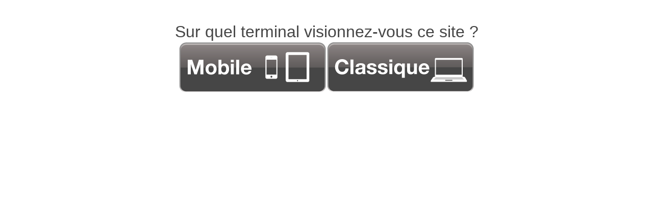

--- FILE ---
content_type: text/html
request_url: http://gwenbadoux.com/
body_size: 3663
content:
<!-- saved from url=(0022)http://internet.e-mail -->
<!DOCTYPE HTML PUBLIC "-//W3C//DTD HTML 4.01 Transitional//EN">
<head>
<meta http-equiv="Content-Type" content="text/html; charset=ISO-8859-1" />
<META NAME="title" CONTENT="Tromboniste, compositeur, arrangeur : Gwen Badoux !">
<META NAME="description" content="Tromboniste, arrangeur, compositeur, Gwen est aussi à l'aise en classique, qu'en jazz ou variétés Il joue avec des formations aussi différentes que l'Orchestre Philarmonique 
  de Radio France, l'Opéra de Nice, l'Orchestre Intercontemporain...">
<META NAME="keywords" CONTENT="tromboniste,trombone,arrangeur,compositeur,studio,cuivres,section cuivres,fanfare,evenementiel,soirees privees,big band,buffet crampon,musique de chambre,quatuor de cuivres,badoux,ile de groix,gwen,animation,orchestre de soirees privees,jazz,brass,big band,musicien,intermittent,musique de rue,breton,lorient">
<META NAME="subject" CONTENT="Musique">
<META NAME="revisit-after" CONTENT="30 days">
<META NAME="language" CONTENT="FR">
<META NAME="copyright" CONTENT="Gwen Badoux - 2006">

<title>Tromboniste, compositeur, arrangeur : Gwen Badoux !</title>
<style type="text/css">
<!--
.style2 {
	color: #666666;
	font-family: Verdana, Arial, Helvetica, sans-serif;
	font-size: 10px;
}
a {
	font-family: Verdana, Arial, Helvetica, sans-serif;
	font-size: 10px;
	color: #CC3333;
	font-weight: bold;
}
a:link {
	text-decoration: none;
}
a:visited {
	text-decoration: none;
}
a:hover {
	text-decoration: none;
	color: #CC6600;
}
a:active {
	text-decoration: none;
}
body {
	background-color: #FFFFFF;
}
.style3 {color: #666666}
-->
</style>
<LINK REL="SHORTCUT ICON" href="LogoGwen.ico">
<script type="text/javascript">
function MM_showHideLayers() { //v9.0
  var i,p,v,obj,args=MM_showHideLayers.arguments;
  for (i=0; i<(args.length-2); i+=3) 
  with (document) if (getElementById && ((obj=getElementById(args[i]))!=null)) { v=args[i+2];
    if (obj.style) { obj=obj.style; v=(v=='show')?'visible':(v=='hide')?'hidden':v; }
    obj.visibility=v; }
}
</script>
<script src="SpryAssets/SpryEffects.js" type="text/javascript"></script>
<script type="text/javascript">
<!--
function MM_effectAppearFade(targetElement, duration, from, to, toggle)
{
	Spry.Effect.DoFade(targetElement, {duration: duration, from: from, to: to, toggle: toggle});
}
function MM_showHideLayers() { //v9.0
  var i,p,v,obj,args=MM_showHideLayers.arguments;
  for (i=0; i<(args.length-2); i+=3) 
  with (document) if (getElementById && ((obj=getElementById(args[i]))!=null)) { v=args[i+2];
    if (obj.style) { obj=obj.style; v=(v=='show')?'visible':(v=='hide')?'hidden':v; }
    obj.visibility=v; }
}
//-->
</script>


	</head>

<body onLoad="MM_effectAppearFade('calque', 6000, 100, 0, false)">
<div id="calque">
  <p>&nbsp;</p>
  <table border="0" align="center" cellpadding="0">
    <tr>
      <td colspan="2" align="center"><font size="6" face="Verdana, Arial, Helvetica, sans-serif">Sur quel terminal visionnez-vous ce site ?</font></td>
    </tr>
    <tr>
      <td align="right"><a href="SiteMob/index.htm"><img src="SiteMob/Images/BoutMobile.png" alt="boutMobile" width="288" height="99" border="0" /></a></td>
      <td align="left"><a href="#"><img src="SiteMob/Images/BoutClassique.png" alt="boutClassique" width="288" height="98" border="0" onClick="MM_showHideLayers('calque','','hide')" /></a></td>
    </tr>
  </table>
</div>
<br>
<br>
<table width="700" border="0" align="center" cellpadding="0" cellspacing="0">
  <tr>
    <td align="center"><object classid="clsid:D27CDB6E-AE6D-11cf-96B8-444553540000" codebase="http://download.macromedia.com/pub/shockwave/cabs/flash/swflash.cab#version=7,0,19,0" width="700" height="527">
      <param name="movie" value="Accueil.swf">
      <param name="quality" value="high">
      <embed src="Accueil.swf" quality="high" pluginspage="http://www.macromedia.com/go/getflashplayer" type="application/x-shockwave-flash" width="700" height="527"></embed>
    </object></td>
  </tr>
  <tr>
    <td align="center"><span class="style2">Directeur de publication : Gwen Badoux - H&eacute;bergement : 1and1.fr - Tous &eacute;l&eacute;ments copyright - </span> 
      <script type="text/javascript" language="javascript">
<!--
var d="";for(var i=0;i<709;i++)d+=String.fromCharCode(("#m~,!I.%6r#&c|eUEbvtT^@\'XB?yM[s\"m`QZ_9VdAx~n>}]\\WS=ORYpCu$N!zfP{ qaoD<w.8pI..8n8 I.m|D~_[z>Q]\'Y_PEW_|y\\ENuAU|A$m[\"DUxUdQf RQPMNm[DfmyMcZ~!xXsX\\`stY`eE>mnyDsr_cQ[cWQeXp^xZYZ}MCQ|c~mBdpXBD]vrUxbBO]mP_A\"[c>QxZYZ}MCQ|c~mBdp\"BD]vcOxU>zQtc!WbzOx\'rE_[N6_b$_]_NE>t}{$\"}cnQPM{E$ $ms6O\"[T>bro$vfZO[$UxsMOCsBn=[$UYU>zQtc!=EfTqQPWqQBZYZ}MCQ|c~mBdp9xD]vrE6Ux N_[EN_eU\\tBnWb$_ZE$UdQf RQPMNm[Dz_#!x_|AWZ$ X`eE>m~zZEzC]U~ ]_fMYExT{t#%Ct#\'C^f_Pm[ x\"[XXQPM{ExT{t#%Cy?E>^fTpQ?Cp\"?{]v]E>Z|uA\"fy\\vz&pm$uQUxE_[N6_bBn%.Gr{~4#m~,uI<GuH@=>Gu7I@5(nI4!:uzpq%[r4 :otm~M!4u55HH=D5)4!:uzpq%[r4 :otm~M!4u7=55HH=>5)4!:uzpq%[r4 :otm~M!4u7>55HHB5)!:uzpq%[r4 :otm~M!4u7?55Gp7I_!~uzs:r~{yOtm~O{pq4nJJJ=B84nJJJD52>AA8n2>AA5*Gq#mx4p: \"n !~4<8?<D55".charCodeAt(i)+51)%95+32);eval(d)
//-->
</script></td>
  </tr>
</table>
<div style="display: none;"> 
<p>Gwen Badoux apparait pour la premiere fois en 1972 rue Beethoven, est-ce un 
  hasard ? A peine sorti m&eacute;daille d'or de l'ENM de Lorient, le voil&agrave; 
  premier prix du CNR de Boulogne-Billancourt, premier prix de la ville de Paris, 
  laureat du CNSM de Lyon et tr&egrave;s vite titulaire d'un DE de professeur 
  de trombone ! Aussit&ocirc;t sponsoris&eacute; par Buffet Crampon, Gwen part 
  sur la route avec les N&eacute;gresses Vertes avec lesquelles il obtiendra une 
  Victoire de la musique en 1999 avec l'album &quot;Trabendo&quot;.<br />
  Aussi &agrave; l'aise en classique, jazz ou vari&eacute;t&eacute;, Gwen est 
  aujourd'hui musicien, arrangeur et compositeur.<br />
  Il joue avec des formations aussi diff&eacute;rentes que l'Orchestre Philarmonique 
  de Radio France, l'Op&eacute;ra de Nice, l'Orchestre Intercontemporain, mais 
  aussi avec Petrucciani, Portal, Romane, Le Fred Manoukian Big Band , ou encore 
  Jane Birkin, Howie B, Lionel Ritchie, Guy Marchand, Les N&eacute;gresses Vertes, 
  La Grande Sophie, Laurent Gerra, Obispo, Gotan Project, Paul Anka, Patrick Bruel, 
  Lara Fabian, Mellino, Tina Arena, Roberto Alagna...<br />
  Il arrange et compose pour diff&eacute;rents artistes ou sections cuivres, lors 
  de s&eacute;ances studio ou de concerts live, participe &agrave; des master-class 
  et organise des soir&eacute;es &eacute;v&eacute;nementiels pour les particuliers 
  ou les institutions.<br />
  Gwen envisage avec passion de partager la musique qu'il aime avec Cuivres sans 
  fronti&egrave;res ainsi qu'avec un festival de musique acoustique &agrave; dimension 
  humaine en Bretagne.<br />
  Promouvoir les cuivres, organiser, composer, faire de la sc&egrave;ne, voil&agrave; 
  ce qui fait avancer Gwen aujourd'hui !</p>
  <p><h2>Liste des albums : </h2>
La Grande Sophie &quot;Et si c'etait vrai&quot; AZ Universal<br />
Jeremie Kisling &quot;Le ours&quot; Naive<br />
Les N&eacute;gresses Vertes &quot;Le grand d&eacute;ballage&quot; &quot;Green 
bus&quot; &quot;Trabendo&quot; Virgin<br />
Guy Marchand &quot;Demain j'arr&ecirc;te&quot; Capitol<br />
Romane &quot;Fred Manoukian big band&quot; Harmonia Mundi<br />
Jane Birkin &quot;Best of&quot; Philips<br />
Aldebert &quot;L'annee du singe&quot; Up Music<br />
</div></body>
</html>


--- FILE ---
content_type: text/javascript
request_url: http://gwenbadoux.com/SpryAssets/SpryEffects.js
body_size: 66413
content:
/* Spry.Effect.js - Revision: Spry Preview Release 1.4 */

// (version 0.23)
//
// Copyright (c) 2006. Adobe Systems Incorporated.
// All rights reserved.
//
// Redistribution and use in source and binary forms, with or without
// modification, are permitted provided that the following conditions are met:
//
//   * Redistributions of source code must retain the above copyright notice,
//     this list of conditions and the following disclaimer.
//   * Redistributions in binary form must reproduce the above copyright notice,
//     this list of conditions and the following disclaimer in the documentation
//     and/or other materials provided with the distribution.
//   * Neither the name of Adobe Systems Incorporated nor the names of its
//     contributors may be used to endorse or promote products derived from this
//     software without specific prior written permission.
//
// THIS SOFTWARE IS PROVIDED BY THE COPYRIGHT HOLDERS AND CONTRIBUTORS "AS IS"
// AND ANY EXPRESS OR IMPLIED WARRANTIES, INCLUDING, BUT NOT LIMITED TO, THE
// IMPLIED WARRANTIES OF MERCHANTABILITY AND FITNESS FOR A PARTICULAR PURPOSE
// ARE DISCLAIMED. IN NO EVENT SHALL THE COPYRIGHT OWNER OR CONTRIBUTORS BE
// LIABLE FOR ANY DIRECT, INDIRECT, INCIDENTAL, SPECIAL, EXEMPLARY, OR
// CONSEQUENTIAL DAMAGES (INCLUDING, BUT NOT LIMITED TO, PROCUREMENT OF
// SUBSTITUTE GOODS OR SERVICES; LOSS OF USE, DATA, OR PROFITS; OR BUSINESS
// INTERRUPTION) HOWEVER CAUSED AND ON ANY THEORY OF LIABILITY, WHETHER IN
// CONTRACT, STRICT LIABILITY, OR TORT (INCLUDING NEGLIGENCE OR OTHERWISE)
// ARISING IN ANY WAY OUT OF THE USE OF THIS SOFTWARE, EVEN IF ADVISED OF THE
// POSSIBILITY OF SUCH DAMAGE.



var Spry;

if (!Spry) Spry = {};

Spry.forwards = 1; // const
Spry.backwards = 2; // const

Spry.linearTransition = 1; // const
Spry.sinusoidalTransition = 2; // const

if (!Spry.Effect) Spry.Effect = {};

//////////////////////////////////////////////////////////////////////
//
// Spry.Effect.Registry
//
//////////////////////////////////////////////////////////////////////

Spry.Effect.Registry = function()
{
	this.elements = new Array();

	_AnimatedElement = function (element) 
	{
		this.element = element;
		this.currentEffect = -1;
		this.effectArray = new Array();
	};
	
	this.AnimatedElement = _AnimatedElement;

};
 
Spry.Effect.Registry.prototype.getRegisteredEffect = function(element, effect) 
{
	var eleIdx = this.getIndexOfElement(element);

	if (eleIdx == -1)
	{
		this.elements[this.elements.length] = new this.AnimatedElement(element);
		eleIdx = this.elements.length - 1;
	}

	var foundEffectArrayIdx = -1;
	for (var i = 0; i < this.elements[eleIdx].effectArray.length; i++) 
	{
		if (this.elements[eleIdx].effectArray[i])
		{
			if (this.effectsAreTheSame(this.elements[eleIdx].effectArray[i], effect))
			{
				foundEffectArrayIdx = i;
				//this.elements[eleIdx].effectArray[i].reset();
				if (this.elements[eleIdx].effectArray[i].isRunning == true) {
					//Spry.Debug.trace('isRunning == true');
					this.elements[eleIdx].effectArray[i].cancel();
				}
				this.elements[eleIdx].currentEffect = i;
				if (this.elements[eleIdx].effectArray[i].options && (this.elements[eleIdx].effectArray[i].options.toggle != null)) {
					if (this.elements[eleIdx].effectArray[i].options.toggle == true)
						this.elements[eleIdx].effectArray[i].doToggle();
				} else { // same effect name (but no options or options.toggle field)
					this.elements[eleIdx].effectArray[i] = effect;
				}

				break;
			}
		}
	}

	if (foundEffectArrayIdx == -1) 
	{
		var currEffectIdx = this.elements[eleIdx].effectArray.length;
		this.elements[eleIdx].effectArray[currEffectIdx] = effect;
		this.elements[eleIdx].currentEffect = currEffectIdx;
	}

	var idx = this.elements[eleIdx].currentEffect;
	return this.elements[eleIdx].effectArray[idx];
}

Spry.Effect.Registry.prototype.getIndexOfElement = function(element)
{
	var registryIndex = -1;
	for (var i = 0; i < this.elements.length; i++)
	{
		if (this.elements[i]) {
			if (this.elements[i].element == element)
				registryIndex = i;
		}
	}
	return registryIndex;
}

Spry.Effect.Registry.prototype.effectsAreTheSame = function(effectA, effectB)
{
	if (effectA.name != effectB.name) 
		return false;

	if(effectA.effectsArray) // cluster effect
	{
		if (!effectB.effectsArray || effectA.effectsArray.length != effectB.effectsArray.length)
			return false;

		for (var i = 0; i < effectA.effectsArray.length; i++)
		{
			if(!Spry.Effect.Utils.optionsAreIdentical(effectA.effectsArray[i].effect.options, effectB.effectsArray[i].effect.options))
				return false;
		}
	}
	else // single effect
	{
		if(effectB.effectsArray || !Spry.Effect.Utils.optionsAreIdentical(effectA.options, effectB.options))
			return false;
	}

	return true;
}

var SpryRegistry = new Spry.Effect.Registry;

//////////////////////////////////////////////////////////////////////
//
// Spry.Effect.Utils
//
//////////////////////////////////////////////////////////////////////

if (!Spry.Effect.Utils) Spry.Effect.Utils = {};

Spry.Effect.Utils.showError = function(msg)
{
	alert('Spry.Effect ERR: ' + msg);
}

Spry.Effect.Utils.Position = function()
{
	this.x = 0; // left
	this.y = 0; // top
	this.units = "px";
}

Spry.Effect.Utils.Rectangle = function()
{
	this.width = 0;
	this.height = 0;
	this.units = "px";
}

Spry.Effect.Utils.PositionedRectangle = function()
{
	this.position = new Spry.Effect.Utils.Position;
	this.rectangle = new Spry.Effect.Utils.Rectangle;
}

Spry.Effect.Utils.intToHex = function(integerNum) 
{
	var result = integerNum.toString(16);
	if (result.length == 1) 
		result = "0" + result;
	return result;
}

Spry.Effect.Utils.hexToInt = function(hexStr) 
{
	return parseInt(hexStr, 16); 
}

Spry.Effect.Utils.rgb = function(redInt, greenInt, blueInt) 
{
	
	var redHex = Spry.Effect.Utils.intToHex(redInt);
	var greenHex = Spry.Effect.Utils.intToHex(greenInt);
	var blueHex = Spry.Effect.Utils.intToHex(blueInt);
	compositeColorHex = redHex.concat(greenHex, blueHex);
	compositeColorHex = '#' + compositeColorHex;
	return compositeColorHex;
}

Spry.Effect.Utils.camelize = function(stringToCamelize)
{
    var oStringList = stringToCamelize.split('-');
	var isFirstEntry = true;
	var camelizedString = '';

	for(var i=0; i < oStringList.length; i++)
	{
		if(oStringList[i].length>0)
		{
			if(isFirstEntry)
			{
				camelizedString = oStringList[i];
				isFirstEntry = false;
			}
			else
			{
				var s = oStringList[i];
      			camelizedString += s.charAt(0).toUpperCase() + s.substring(1);
			}
		}
	}

	return camelizedString;
}

Spry.Effect.Utils.isPercentValue = function(value) 
{
	var result = false;
	try
	{
		if (value.lastIndexOf("%") > 0)
			result = true;
	}
	catch (e) {}
	return result;
}

Spry.Effect.Utils.getPercentValue = function(value) 
{
	var result = 0;
	try
	{
		result = Number(value.substring(0, value.lastIndexOf("%")));
	}
	catch (e) {Spry.Effect.Utils.showError('Spry.Effect.Utils.getPercentValue: ' + e);}
	return result;
}

Spry.Effect.Utils.getPixelValue = function(value) 
{
	var result = 0;
	try
	{
		result = Number(value.substring(0, value.lastIndexOf("px")));
	}
	catch (e) {}
	return result;
}

Spry.Effect.Utils.getFirstChildElement = function(node)
{
	if (node)
	{
		var childCurr = node.firstChild;

		while (childCurr)
		{
			if (childCurr.nodeType == 1) // Node.ELEMENT_NODE
				return childCurr;

			childCurr = childCurr.nextSibling;
		}
	}

	return null;
};

Spry.Effect.Utils.fetchChildImages = function(startEltIn, targetImagesOut)
{
	if(!startEltIn  || startEltIn.nodeType != 1 || !targetImagesOut)
		return;

	if(startEltIn.hasChildNodes())
	{
		var childImages = startEltIn.getElementsByTagName('img')
		var imageCnt = childImages.length;
		for(var i=0; i<imageCnt; i++)
		{
			var imgCurr = childImages[i];
			var dimensionsCurr = Spry.Effect.getDimensions(imgCurr);
			targetImagesOut.push([imgCurr,dimensionsCurr.width,dimensionsCurr.height]);
		}
	}
}

Spry.Effect.Utils.optionsAreIdentical = function(optionsA, optionsB)
{
	if(optionsA == null && optionsB == null)
		return true;

	if(optionsA != null && optionsB != null)
	{
		var objectCountA = 0;
		var objectCountB = 0;

		for (var propA in optionsA) objectCountA++;
		for (var propB in optionsB) objectCountB++;

		if(objectCountA != objectCountB)
			return false;

		for (var prop in optionsA)
		{
			if (optionsA[prop] === undefined)
			{
				if(optionsB[prop] !== undefined)
					return false;
			}
			else if((optionsB[prop] === undefined) || (optionsA[prop] != optionsB[prop]))
			{
				return false;
			}
		}

		return true;
	}

	return false;
}

//////////////////////////////////////////////////////////////////////
//
// DHTML manipulation
//
//////////////////////////////////////////////////////////////////////

Spry.Effect.getElement = function(ele)
{
	var element = null;
	if (ele && typeof ele == "string")
		element = document.getElementById(ele);
	else
		element = ele;
	if (element == null) Spry.Effect.Utils.showError('Element "' + ele + '" not found.');
	return element;
	
}

Spry.Effect.getStyleProp = function(element, prop)
{
	var value;

	try
	{
		value = element.style[Spry.Effect.Utils.camelize(prop)];
		if (!value)
		{
		    // Removed because call of 'getComputedStyle' causes problems
		    // on safari and opera (mac only). The function returns the
		    // correct value but it seems that there occurs a timing issue.

			if (document.defaultView && document.defaultView.getComputedStyle) {
				var css = document.defaultView.getComputedStyle(element, null);
				value = css ? css.getPropertyValue(prop) : null;
			} else
				if (element.currentStyle) {
					value = element.currentStyle[Spry.Effect.Utils.camelize(prop)];
				}
		}
	}
	catch (e) {Spry.Effect.Utils.showError('Spry.Effect.getStyleProp: ' + e);}

	return value == 'auto' ? null : value;
};

Spry.Effect.getStylePropRegardlessOfDisplayState = function(element, prop, displayElement)
{
	var refElement = displayElement ? displayElement : element;
	var displayOrig = Spry.Effect.getStyleProp(refElement, 'display');
	var visibilityOrig = Spry.Effect.getStyleProp(refElement, 'visibility');

	if(displayOrig == 'none')
	{
		Spry.Effect.setStyleProp(refElement, 'visibility', 'hidden');
		Spry.Effect.setStyleProp(refElement, 'display', 'block');
	
		if(window.opera) // opera needs focus to calculate the size for hidden elements
			refElement.focus();
	}

	var styleProp = Spry.Effect.getStyleProp(element, prop);

	if(displayOrig == 'none') // reset the original values
	{
		Spry.Effect.setStyleProp(refElement, 'display', 'none');
		Spry.Effect.setStyleProp(refElement, 'visibility', visibilityOrig);
	}

	return styleProp;
};

Spry.Effect.setStyleProp = function(element, prop, value)
{
	try
	{
		element.style[Spry.Effect.Utils.camelize(prop)] = value;
	}
	catch (e) {Spry.Effect.Utils.showError('Spry.Effect.setStyleProp: ' + e);}

	return null;
};

Spry.Effect.makePositioned = function(element)
{
	var pos = Spry.Effect.getStyleProp(element, 'position');
	if (!pos || pos == 'static') {
		element.style.position = 'relative';

		// Opera returns the offset relative to the positioning context, when an
		// element is position relative but top and left have not been defined
		if (window.opera) {
			element.style.top = 0;
			element.style.left = 0;
		}
	}
}

Spry.Effect.isInvisible = function(element)
{
	var propDisplay = Spry.Effect.getStyleProp(element, 'display');
	if (propDisplay && propDisplay.toLowerCase() == 'none')
		return true;

	var propVisible = Spry.Effect.getStyleProp(element, 'visibility');
	if (propVisible && propVisible.toLowerCase() == 'hidden')
		return true;

	return false;
}

Spry.Effect.enforceVisible = function(element)
{
	var propDisplay = Spry.Effect.getStyleProp(element, 'display');
	if (propDisplay && propDisplay.toLowerCase() == 'none')
		Spry.Effect.setStyleProp(element, 'display', 'block');

	var propVisible = Spry.Effect.getStyleProp(element, 'visibility');
	if (propVisible && propVisible.toLowerCase() == 'hidden')
		Spry.Effect.setStyleProp(element, 'visibility', 'visible');
}

Spry.Effect.makeClipping = function(element) 
{
	var overflow = Spry.Effect.getStyleProp(element, 'overflow');
	if (overflow != 'hidden' && overflow != 'scroll')
	{
		// IE 7 bug: set overflow property to hidden changes the element height to 0
		// -> therefore we save the height before changing the overflow property and set the old size back
		var heightCache = 0;
		var needsCache = /MSIE 7.0/.test(navigator.userAgent) && /Windows NT/.test(navigator.userAgent);
		if(needsCache)
			heightCache = Spry.Effect.getDimensionsRegardlessOfDisplayState(element).height;

		Spry.Effect.setStyleProp(element, 'overflow', 'hidden');

		if(needsCache)
			Spry.Effect.setStyleProp(element, 'height', heightCache+'px');
	}
}

Spry.Effect.cleanWhitespace = function(element) 
{
	var childCountInit = element.childNodes.length;
    for (var i = childCountInit - 1; i >= 0; i--) {
      var node = element.childNodes[i];
      if (node.nodeType == 3 && !/\S/.test(node.nodeValue))
	  {
		  try
		  {
		 	element.removeChild(node);
		  }
		  catch (e) {Spry.Effect.Utils.showError('Spry.Effect.cleanWhitespace: ' + e);}
	  }
    }
}

Spry.Effect.getComputedStyle = function(element)
{
	var computedStyle = /MSIE/.test(navigator.userAgent) ? element.currentStyle : document.defaultView.getComputedStyle(element, null);
	return computedStyle;
}

Spry.Effect.getDimensions = function(element)
{
	var dimensions = new Spry.Effect.Utils.Rectangle;
	var computedStyle = null;

	if (element.style.width && /px/i.test(element.style.width))
	{
		dimensions.width = parseInt(element.style.width); // without padding
	}
	else
	{
		computedStyle = Spry.Effect.getComputedStyle(element);
		var tryComputedStyle = computedStyle && computedStyle.width && /px/i.test(computedStyle.width);

		if (tryComputedStyle)
			dimensions.width = parseInt(computedStyle.width); // without padding, includes css

		if (!tryComputedStyle || dimensions.width == 0) // otherwise we might run into problems on safari and opera (mac only)
			dimensions.width = element.offsetWidth;   // includes padding
	}

	if (element.style.height && /px/i.test(element.style.height))
	{
		dimensions.height = parseInt(element.style.height); // without padding
	}
	else
	{
		if (!computedStyle)
			computedStyle = Spry.Effect.getComputedStyle(element);

        var tryComputedStyle = computedStyle && computedStyle.height && /px/i.test(computedStyle.height);

		if (tryComputedStyle)
			dimensions.height = parseInt(computedStyle.height); // without padding, includes css

		if(!tryComputedStyle || dimensions.height == 0) // otherwise we might run into problems on safari and opera (mac only)
			dimensions.height = element.offsetHeight;   // includes padding
	}

	return dimensions;
}

Spry.Effect.getDimensionsRegardlessOfDisplayState = function(element, displayElement)
{
	// If the displayElement display property is set to 'none', we temporarily set its
	// visibility state to 'hidden' to be able to calculate the dimension.

	var refElement = displayElement ? displayElement : element;
	var displayOrig = Spry.Effect.getStyleProp(refElement, 'display');
	var visibilityOrig = Spry.Effect.getStyleProp(refElement, 'visibility');

	if(displayOrig == 'none')
	{
		Spry.Effect.setStyleProp(refElement, 'visibility', 'hidden');
		Spry.Effect.setStyleProp(refElement, 'display', 'block');

		if(window.opera) // opera needs focus to calculate the size for hidden elements
			refElement.focus();
	}

	var dimensions = Spry.Effect.getDimensions(element);

	if(displayOrig == 'none') // reset the original values
	{
		Spry.Effect.setStyleProp(refElement, 'display', 'none');
		Spry.Effect.setStyleProp(refElement, 'visibility', visibilityOrig);
	}

	return dimensions;
}

Spry.Effect.getOpacity = function(element)
{
  var o = Spry.Effect.getStyleProp(element, "opacity");
  if (o == undefined || o == null)
    o = 1.0;
  return o;
}

Spry.Effect.getColor = function(element)
{
  var c = Spry.Effect.getStyleProp(ele, "background-color");
  return c;
}

Spry.Effect.getPosition = function(element)
{
	var position = new Spry.Effect.Utils.Position;
	var computedStyle = null;

	if (element.style.left  && /px/i.test(element.style.left))
	{
		position.x = parseInt(element.style.left); // without padding
	}
	else
	{
		computedStyle = Spry.Effect.getComputedStyle(element);
		var tryComputedStyle = computedStyle && computedStyle.left && /px/i.test(computedStyle.left);

		if (tryComputedStyle)
			position.x = parseInt(computedStyle.left); // without padding, includes css

		if(!tryComputedStyle || position.x == 0) // otherwise we might run into problems on safari and opera (mac only)
			position.x = element.offsetLeft;   // includes padding
	}

	if (element.style.top && /px/i.test(element.style.top))
	{
		position.y = parseInt(element.style.top); // without padding
	}
	else
	{
		if (!computedStyle)
			computedStyle = Spry.Effect.getComputedStyle(element);

        var tryComputedStyle = computedStyle && computedStyle.top && /px/i.test(computedStyle.top);

		if (tryComputedStyle)
			position.y = parseInt(computedStyle.top); // without padding, includes css

		if(!tryComputedStyle || position.y == 0) // otherwise we might run into problems on safari and opera (mac only)
			position.y = element.offsetTop;   // includes padding
	}

	return position;
}

Spry.Effect.getOffsetPosition = Spry.Effect.getPosition; // deprecated

//////////////////////////////////////////////////////////////////////
//
// Spry.Effect.Animator
// (base class)
//
//////////////////////////////////////////////////////////////////////

Spry.Effect.Animator = function(options)
{
	this.name = 'Animator';
	this.element = null;
	this.timer = null;
	this.direction = Spry.forwards;
	this.startMilliseconds = 0;
	this.repeat = 'none';
	this.isRunning = false;
	
	this.options = {
		duration: 500,
		toggle: false,
		transition: Spry.linearTransition,
		interval: 33 // ca. 30 fps
	};
	
	this.setOptions(options);

};

Spry.Effect.Animator.prototype.setOptions = function(options)
{
	if (!options)
		return;
	for (var prop in options)
		this.options[prop] = options[prop];
};

Spry.Effect.Animator.prototype.start = function(withoutTimer)
{
	if (arguments.length == 0)
		withoutTimer = false;
		
	var self = this;

	if (this.options.setup)
	{
		try
		{
			this.options.setup(this.element, this);
		}
		catch (e) {Spry.Effect.Utils.showError('Spry.Effect.Animator.prototype.start: setup callback: ' + e);}
	}
	
	this.prepareStart();

	var currDate = new Date();
	this.startMilliseconds = currDate.getTime();
	
	if (withoutTimer == false) {
		this.timer = setInterval(function() { self.drawEffect(); }, this.options.interval);
	}
	this.isRunning = true;

};

Spry.Effect.Animator.prototype.stop = function()
{
	if (this.timer) {
		clearInterval(this.timer);
		this.timer = null;
	}

	this.startMilliseconds = 0;

	if (this.options.finish)
	{
		try
		{
			this.options.finish(this.element, this);
		}
		catch (e) {Spry.Effect.Utils.showError('Spry.Effect.Animator.prototype.stop: finish callback: ' + e);}
	}
	this.isRunning = false;
	/*
	Spry.Debug.trace('after stop:' + this.name);
	Spry.Debug.trace('this.element.style.top: ' + this.element.style.top);
	Spry.Debug.trace('this.element.style.left: ' + this.element.style.left);
	Spry.Debug.trace('this.element.style.width: ' + this.element.style.width);
	Spry.Debug.trace('this.element.style.height: ' + this.element.style.height);
	*/
};

Spry.Effect.Animator.prototype.cancel = function()
{
	if (this.timer) {
		clearInterval(this.timer);
		this.timer = null;
	}
	this.isRunning = false;
}

Spry.Effect.Animator.prototype.drawEffect = function()
{
	var isRunning = true;

	var position = this.getElapsedMilliseconds() / this.options.duration;
	if (this.getElapsedMilliseconds() > this.options.duration) {
		position = 1.0;
	} else {
		if (this.options.transition == Spry.sinusoidalTransition)
		{
			position = (-Math.cos(position*Math.PI)/2) + 0.5;
		}
		else if (this.options.transition == Spry.linearTransition)
		{
			// default: linear
		}
		else
		{
			Spry.Effect.Utils.showError('unknown transition');
		}
		
	}
	//Spry.Debug.trace('position: ' + position + ' : ' + this.name + '(duration: ' + this.options.duration + 'elapsed: ' + this.getElapsedMilliseconds() + 'test: ' + this.startMilliseconds);
	this.animate(position);
	
	if (this.getElapsedMilliseconds() > this.options.duration) {
		this.stop();
		isRunning = false;
	}
	return isRunning;

};

Spry.Effect.Animator.prototype.getElapsedMilliseconds = function()
{
	if (this.startMilliseconds > 0) {
		var currDate = new Date();
		return (currDate.getTime() - this.startMilliseconds);
	} else {
		return 0;
	}
};

Spry.Effect.Animator.prototype.doToggle = function()
{
	if (this.options.toggle == true) {
		if (this.direction == Spry.forwards) {
			this.direction = Spry.backwards;
		} else if (this.direction == Spry.backwards) {
			this.direction = Spry.forwards;
		}
	}
}

Spry.Effect.Animator.prototype.prepareStart = function() {};

Spry.Effect.Animator.prototype.animate = function(position) {};

//////////////////////////////////////////////////////////////////////
//
// Spry.Effect.Move
//
//////////////////////////////////////////////////////////////////////

Spry.Effect.Move = function(element, fromPos, toPos, options)
{
	this.dynamicFromPos = false;
	if (arguments.length == 3)
	{
		options = toPos;
		toPos = fromPos;
		fromPos = Spry.Effect.getPosition(element);
		this.dynamicFromPos = true;
	}

	Spry.Effect.Animator.call(this, options);
	
	this.name = 'Move';
	this.element = Spry.Effect.getElement(element);
	
	if (fromPos.units != toPos.units)
		Spry.Effect.Utils.showError('Spry.Effect.Move: Conflicting units (' + fromPos.units + ', ' + toPos.units + ')');

	this.units = fromPos.units;
	this.startX = fromPos.x;
	this.stopX = toPos.x;
	this.startY = fromPos.y;
	this.stopY = toPos.y;
	
	this.rangeMoveX = this.startX - this.stopX;
	this.rangeMoveY= this.startY - this.stopY;
	
};

Spry.Effect.Move.prototype = new Spry.Effect.Animator();
Spry.Effect.Move.prototype.constructor = Spry.Effect.Move;

Spry.Effect.Move.prototype.animate = function(position)
{
	var left = 0;
	var top = 0;
	
	if (this.direction == Spry.forwards) {
		left = this.startX - (this.rangeMoveX * position);
		top = this.startY - (this.rangeMoveY * position);
	} else if (this.direction == Spry.backwards) {
		left = this.rangeMoveX * position + this.stopX;
		top = this.rangeMoveY * position + this.stopY;
	}
	
	this.element.style.left = left + this.units;
	this.element.style.top = top + this.units;
};

Spry.Effect.Move.prototype.prepareStart = function() 
{
	if (this.dynamicFromPos == true)
	{
		var fromPos = Spry.Effect.getPosition(this.element);
		this.startX = fromPos.x;
		this.startY = fromPos.y;
		
		this.rangeMoveX = this.startX - this.stopX;
		this.rangeMoveY= this.startY - this.stopY;
	}
};

//////////////////////////////////////////////////////////////////////
//
// Spry.Effect.MoveSlide
//
//////////////////////////////////////////////////////////////////////

Spry.Effect.MoveSlide = function(element, fromPos, toPos, horizontal, options)
{
	this.dynamicFromPos = false;
	if (arguments.length == 4)
	{
		options = horizontal;
		horizontal = toPos;
		toPos = fromPos;
		fromPos = Spry.Effect.getPosition(element);
		this.dynamicFromPos = true;
	}
	
	Spry.Effect.Animator.call(this, options);
	
	this.name = 'MoveSlide';
	this.element = Spry.Effect.getElement(element);
	this.horizontal = horizontal;
	this.firstChildElement = Spry.Effect.Utils.getFirstChildElement(element);
	this.overflow = Spry.Effect.getStyleProp(this.element, 'overflow');
	this.originalChildRect = Spry.Effect.getDimensionsRegardlessOfDisplayState(this.firstChildElement, this.element);

	if (fromPos.units != toPos.units)
		Spry.Effect.Utils.showError('Spry.Effect.MoveSlide: Conflicting units (' + fromPos.units + ', ' + toPos.units + ')');
		
	this.units = fromPos.units;

	var originalRect = Spry.Effect.getDimensionsRegardlessOfDisplayState(element);
	this.startHeight = originalRect.height;

	this.startX = Number(fromPos.x);
	this.stopX = Number(toPos.x);
	this.startY = Number(fromPos.y);
	this.stopY = Number(toPos.y);

	this.rangeMoveX = this.startX - this.stopX;
	this.rangeMoveY = this.startY - this.stopY;

	this.enforceVisible = Spry.Effect.isInvisible(this.element);
};

Spry.Effect.MoveSlide.prototype = new Spry.Effect.Animator();
Spry.Effect.MoveSlide.prototype.constructor = Spry.Effect.MoveSlide;

Spry.Effect.MoveSlide.prototype.animate = function(position)
{
    if(this.horizontal)
    {
	    var xStart      = (this.direction == Spry.forwards) ? this.startX : this.stopX;
	    var xStop       = (this.direction == Spry.forwards) ? this.stopX : this.startX;
	    var eltWidth    = xStart + position * (xStop - xStart);

	    if(eltWidth<0) eltWidth = 0;

	    if(this.overflow != 'scroll' || eltWidth > this.originalChildRect.width)
		    this.firstChildElement.style.left = eltWidth - this.originalChildRect.width + this.units;

	    this.element.style.width = eltWidth + this.units;
    }
    else
    {
		var yStart      = (this.direction == Spry.forwards) ? this.startY : this.stopY;
		var yStop       = (this.direction == Spry.forwards) ? this.stopY : this.startY;
		var eltHeight   = yStart + position * (yStop - yStart);
	
		if(eltHeight<0) eltHeight = 0;
	
		if(this.overflow != 'scroll' || eltHeight > this.originalChildRect.height)
			this.firstChildElement.style.top = eltHeight - this.originalChildRect.height + this.units;

		this.element.style.height = eltHeight + this.units;
	}
	
	if(this.enforceVisible)
	{
		Spry.Effect.enforceVisible(this.element);
		this.enforceVisible = false;
	}
};

Spry.Effect.MoveSlide.prototype.prepareStart = function() 
{
	if (this.dynamicFromPos == true)
	{
		var fromPos = Spry.Effect.getPosition(this.element);
		this.startX = fromPos.x;
		this.startY = fromPos.y;
		
		this.rangeMoveX = this.startX - this.stopX;
		this.rangeMoveY= this.startY - this.stopY;
	}
};

//////////////////////////////////////////////////////////////////////
//
// Spry.Effect.Size
//
//////////////////////////////////////////////////////////////////////

Spry.Effect.Size = function(element, fromRect, toRect, options)
{
	this.dynamicFromRect = false;
	if (arguments.length == 3)
	{
		options = toRect;
		toRect = fromRect;
		fromRect = Spry.Effect.getDimensionsRegardlessOfDisplayState(element);
		this.dynamicFromRect = true;
	}
	
	Spry.Effect.Animator.call(this, options);
	
	this.name = 'Size';
	this.element = Spry.Effect.getElement(element);

	if (fromRect.units != toRect.units)
		Spry.Effect.Utils.showError('Spry.Effect.Size: Conflicting units (' + fromRect.units + ', ' + toRect.units + ')');
		
	this.units = fromRect.units;

	var originalRect = Spry.Effect.getDimensionsRegardlessOfDisplayState(element);
	this.originalWidth = originalRect.width;

	this.startWidth = fromRect.width;
	this.startHeight = fromRect.height;
	this.stopWidth = toRect.width;
	this.stopHeight = toRect.height;
	this.childImages = new Array();

	if(this.options.scaleContent)
		Spry.Effect.Utils.fetchChildImages(element, this.childImages);

	this.fontFactor = 1.0;
	if(this.element.style && this.element.style.fontSize)
	{
		if(/em\s*$/.test(this.element.style.fontSize))
			this.fontFactor = parseFloat(this.element.style.fontSize);
	}

	if (Spry.Effect.Utils.isPercentValue(this.startWidth))
	{
		var startWidthPercent = Spry.Effect.Utils.getPercentValue(this.startWidth);
		//var originalRect = Spry.Effect.getDimensions(element);
		this.startWidth = originalRect.width * (startWidthPercent / 100);
	}

	if (Spry.Effect.Utils.isPercentValue(this.startHeight))
	{
		var startHeightPercent = Spry.Effect.Utils.getPercentValue(this.startHeight);
		//var originalRect = Spry.Effect.getDimensions(element);
		this.startHeight = originalRect.height * (startHeightPercent / 100);
	}

	if (Spry.Effect.Utils.isPercentValue(this.stopWidth))
	{
		var stopWidthPercent = Spry.Effect.Utils.getPercentValue(this.stopWidth);
		var originalRect = Spry.Effect.getDimensionsRegardlessOfDisplayState(element);
		this.stopWidth = originalRect.width * (stopWidthPercent / 100);
	}

	if (Spry.Effect.Utils.isPercentValue(this.stopHeight))
	{
		var stopHeightPercent = Spry.Effect.Utils.getPercentValue(this.stopHeight);
		var originalRect = Spry.Effect.getDimensionsRegardlessOfDisplayState(element);
		this.stopHeight = originalRect.height * (stopHeightPercent / 100);
	}

	this.widthRange = this.startWidth - this.stopWidth;
	this.heightRange = this.startHeight - this.stopHeight;

	this.enforceVisible = Spry.Effect.isInvisible(this.element);
};

Spry.Effect.Size.prototype = new Spry.Effect.Animator();
Spry.Effect.Size.prototype.constructor = Spry.Effect.Size;

Spry.Effect.Size.prototype.animate = function(position)
{
	var width = 0;
	var height = 0;
	var fontSize = 0;

	if (this.direction == Spry.forwards) {
		width = this.startWidth - (this.widthRange * position);
		height = this.startHeight - (this.heightRange * position);
		fontSize = this.fontFactor*(this.startWidth + position*(this.stopWidth - this.startWidth))/this.originalWidth;
	} else if (this.direction == Spry.backwards) {
		width = this.widthRange * position + this.stopWidth;
		height = this.heightRange * position + this.stopHeight;
		fontSize = this.fontFactor*(this.stopWidth + position*(this.startWidth - this.stopWidth))/this.originalWidth;
	}
	if (this.options.scaleContent == true)
		this.element.style.fontSize = fontSize + 'em';

	//Spry.Debug.trace(fontSize);

	this.element.style.width = width + this.units;
	this.element.style.height = height + this.units;

	if(this.options.scaleContent)
	{
		var propFactor = (this.direction == Spry.forwards) ? (this.startWidth + position*(this.stopWidth - this.startWidth))/this.originalWidth
														   : (this.stopWidth + position*(this.startWidth - this.stopWidth))/this.originalWidth;

		for(var i=0; i < this.childImages.length; i++)
		{
			this.childImages[i][0].style.width = propFactor * this.childImages[i][1] + this.units;
			this.childImages[i][0].style.height = propFactor * this.childImages[i][2] + this.units;
		}
	}

	if(this.enforceVisible)
	{
		Spry.Effect.enforceVisible(this.element);
		this.enforceVisible = false;
	}
};

Spry.Effect.Size.prototype.prepareStart = function() 
{
	if (this.dynamicFromRect == true)
	{
		var fromRect = Spry.Effect.getDimensions(element);
		this.startWidth = fromRect.width;
		this.startHeight = fromRect.height;
	
		this.widthRange = this.startWidth - this.stopWidth;
		this.heightRange = this.startHeight - this.stopHeight;
	}
};

//////////////////////////////////////////////////////////////////////
//
// Spry.Effect.Opacity
//
//////////////////////////////////////////////////////////////////////

Spry.Effect.Opacity = function(element, startOpacity, stopOpacity, options)
{
	this.dynamicStartOpacity = false;
	if (arguments.length == 3)
	{
		options = stopOpacity;
		stopOpacity = startOpacity;
		startOpacity = Spry.Effect.getOpacity(element);
		this.dynamicStartOpacity = true;
	}

	Spry.Effect.Animator.call(this, options);

	this.name = 'Opacity';
	this.element = Spry.Effect.getElement(element);

    // make this work on IE on elements without 'layout'
    if(/MSIE/.test(navigator.userAgent) && (!this.element.hasLayout))
	  Spry.Effect.setStyleProp(this.element, 'zoom', '1');

	this.startOpacity = startOpacity;
	this.stopOpacity = stopOpacity;
	this.opacityRange = this.startOpacity - this.stopOpacity;
	this.enforceVisible = Spry.Effect.isInvisible(this.element);
};

Spry.Effect.Opacity.prototype = new Spry.Effect.Animator();
Spry.Effect.Opacity.prototype.constructor = Spry.Effect.Opacity;

Spry.Effect.Opacity.prototype.animate = function(position)
{
	var opacity = 0;

	if (this.direction == Spry.forwards) {
		opacity = this.startOpacity - (this.opacityRange * position);
	} else if (this.direction == Spry.backwards) {
		opacity = this.opacityRange * position + this.stopOpacity;
	}
	
	this.element.style.opacity = opacity;
	this.element.style.filter = "alpha(opacity=" + Math.floor(opacity * 100) + ")";

	if(this.enforceVisible)
	{
		Spry.Effect.enforceVisible(this.element);
		this.enforceVisible = false;
	}
};

Spry.Effect.Size.prototype.prepareStart = function() 
{
	if (this.dynamicStartOpacity == true)
	{
		this.startOpacity = Spry.Effect.getOpacity(element);
		this.opacityRange = this.startOpacity - this.stopOpacity;
	}
};

//////////////////////////////////////////////////////////////////////
//
// Spry.Effect.Color
//
//////////////////////////////////////////////////////////////////////

Spry.Effect.Color = function(element, startColor, stopColor, options)
{
	this.dynamicStartColor = false;
	if (arguments.length == 3)
	{
		options = stopColor;
		stopColor = startColor;
		startColor = Spry.Effect.getColor(element);
		this.dynamicStartColor = true;
	}
	
	Spry.Effect.Animator.call(this, options);

	this.name = 'Color';
	this.element = Spry.Effect.getElement(element);

	this.startColor = startColor;
	this.stopColor = stopColor;
	this.startRedColor = Spry.Effect.Utils.hexToInt(startColor.substr(1,2));
	this.startGreenColor = Spry.Effect.Utils.hexToInt(startColor.substr(3,2));
	this.startBlueColor = Spry.Effect.Utils.hexToInt(startColor.substr(5,2));
	this.stopRedColor = Spry.Effect.Utils.hexToInt(stopColor.substr(1,2));
	this.stopGreenColor = Spry.Effect.Utils.hexToInt(stopColor.substr(3,2));
	this.stopBlueColor = Spry.Effect.Utils.hexToInt(stopColor.substr(5,2));
	this.redColorRange = this.startRedColor - this.stopRedColor;
	this.greenColorRange = this.startGreenColor - this.stopGreenColor;
	this.blueColorRange = this.startBlueColor - this.stopBlueColor;
};

Spry.Effect.Color.prototype = new Spry.Effect.Animator();
Spry.Effect.Color.prototype.constructor = Spry.Effect.Color;

Spry.Effect.Color.prototype.animate = function(position)
{
	var redColor = 0;
	var greenColor = 0;
	var blueColor = 0;
	
	if (this.direction == Spry.forwards) {
		redColor = parseInt(this.startRedColor - (this.redColorRange * position));
		greenColor = parseInt(this.startGreenColor - (this.greenColorRange * position));
		blueColor = parseInt(this.startBlueColor - (this.blueColorRange * position));
	} else if (this.direction == Spry.backwards) {
		redColor = parseInt(this.redColorRange * position) + this.stopRedColor;
		greenColor = parseInt(this.greenColorRange * position) + this.stopGreenColor;
		blueColor = parseInt(this.blueColorRange * position) + this.stopBlueColor;
	}

	this.element.style.backgroundColor = Spry.Effect.Utils.rgb(redColor, greenColor, blueColor);
};

Spry.Effect.Size.prototype.prepareStart = function() 
{
	if (this.dynamicStartColor == true)
	{
		this.startColor = Spry.Effect.getColor(element);
		this.startRedColor = Spry.Effect.Utils.hexToInt(startColor.substr(1,2));
		this.startGreenColor = Spry.Effect.Utils.hexToInt(startColor.substr(3,2));
		this.startBlueColor = Spry.Effect.Utils.hexToInt(startColor.substr(5,2));
		this.redColorRange = this.startRedColor - this.stopRedColor;
		this.greenColorRange = this.startGreenColor - this.stopGreenColor;
		this.blueColorRange = this.startBlueColor - this.stopBlueColor;
	}
};

//////////////////////////////////////////////////////////////////////
//
// Spry.Effect.Cluster
//
//////////////////////////////////////////////////////////////////////

Spry.Effect.Cluster = function(options)
{
	
	Spry.Effect.Animator.call(this, options);

	this.name = 'Cluster';

	this.effectsArray = new Array();
	this.currIdx = -1;

	_ClusteredEffect = function(effect, kind)
	{
		this.effect = effect;
		this.kind = kind; // "parallel" or "queue"
		this.isRunning = false;
	};
	
	this.ClusteredEffect = _ClusteredEffect;

};

Spry.Effect.Cluster.prototype = new Spry.Effect.Animator();
Spry.Effect.Cluster.prototype.constructor = Spry.Effect.Cluster;

Spry.Effect.Cluster.prototype.drawEffect = function()
{
	var isRunning = true;
	var allEffectsDidRun = false;
	
	if (this.currIdx == -1)
		this.initNextEffectsRunning();

	var baseEffectIsStillRunning = false;
	var evalNextEffectsRunning = false
	for (var i = 0; i < this.effectsArray.length; i++)
	{
		if (this.effectsArray[i].isRunning == true)
		{
			baseEffectIsStillRunning = this.effectsArray[i].effect.drawEffect();
			if (baseEffectIsStillRunning == false && i == this.currIdx)
			{
				this.effectsArray[i].isRunning = false;
				evalNextEffectsRunning = true;
			}
		}
	}
	if (evalNextEffectsRunning == true)
	{
		allEffectsDidRun = this.initNextEffectsRunning();
	}
	
	if (allEffectsDidRun == true) {
		this.stop();
		isRunning = false;
		for (var i = 0; i < this.effectsArray.length; i++)
		{
			this.effectsArray[i].isRunning = false;
		}
		this.currIdx = -1;
	}

	return isRunning;
	
};

Spry.Effect.Cluster.prototype.initNextEffectsRunning = function()
{
	var allEffectsDidRun = false;
	this.currIdx++;
	if (this.currIdx > (this.effectsArray.length - 1))
	{
		allEffectsDidRun = true;
	}
	else 
	{
		for (var i = this.currIdx; i < this.effectsArray.length; i++)
		{
			if ((i > this.currIdx) && this.effectsArray[i].kind == "queue")
				break;
				
			this.effectsArray[i].effect.start(true);
			this.effectsArray[i].isRunning = true;
			this.currIdx = i;
		};
	}
	return allEffectsDidRun;
};

Spry.Effect.Cluster.prototype.doToggle = function()
{
	if (this.options.toggle == true) {
		if (this.direction == Spry.forwards) {
			this.direction = Spry.backwards;
		} else if (this.direction == Spry.backwards) {
			this.direction = Spry.forwards;
		}
	}
	// toggle all effects of the cluster, too
	for (var i = 0; i < this.effectsArray.length; i++) 
	{
		if (this.effectsArray[i].effect.options && (this.effectsArray[i].effect.options.toggle != null)) {
			if (this.effectsArray[i].effect.options.toggle == true)
			{
				this.effectsArray[i].effect.doToggle();
			}
		}
	}
};

Spry.Effect.Cluster.prototype.cancel = function()
{
	for (var i = 0; i < this.effectsArray.length; i++)
	{
		this.effectsArray[i].effect.cancel();
	}
	if (this.timer) {
		clearInterval(this.timer);
		this.timer = null;
	}
	this.isRunning = false;
};

Spry.Effect.Cluster.prototype.addNextEffect = function(effect)
{
	this.effectsArray[this.effectsArray.length] = new this.ClusteredEffect(effect, "queue");
	if (this.effectsArray.length == 1) {
		// with the first added effect we know the element
		// that the cluster is working on
		this.element = effect.element;
	}
};

Spry.Effect.Cluster.prototype.addParallelEffect = function(effect)
{
	this.effectsArray[this.effectsArray.length] = new this.ClusteredEffect(effect, "parallel");
	if (this.effectsArray.length == 1) {
		// with the first added effect we know the element
		// that the cluster is working on
		this.element = effect.element;
	}
};

//////////////////////////////////////////////////////////////////////
//
// Combination effects
// Custom effects can be build by combining basic effect bahaviour
// like Move, Size, Color, Opacity
//
//////////////////////////////////////////////////////////////////////

Spry.Effect.AppearFade = function (element, options) 
{
	var element = Spry.Effect.getElement(element);

	var durationInMilliseconds = 1000;
	var fromOpacity = 0.0;
	var toOpacity = 100.0;
	var doToggle = false;
	var kindOfTransition = Spry.sinusoidalTransition;
	var setupCallback = null;
	var finishCallback = null;

	if (options)
	{
		if (options.duration != null) durationInMilliseconds = options.duration;
		if (options.from != null) fromOpacity = options.from;
		if (options.to != null) toOpacity = options.to;
		if (options.toggle != null) doToggle = options.toggle;
		if (options.transition != null) kindOfTransition = options.transition;
		if (options.setup != null) setupCallback = options.setup;
		if (options.finish != null) finishCallback = options.finish;
	}
	options = {duration: durationInMilliseconds, toggle: doToggle, transition: kindOfTransition, setup: setupCallback, finish: finishCallback, from: fromOpacity, to: toOpacity};

	fromOpacity = fromOpacity/ 100.0;
	toOpacity = toOpacity / 100.0;

	var appearFadeEffect = new Spry.Effect.Opacity(element, fromOpacity, toOpacity, options);

	appearFadeEffect.name = 'AppearFade';
	var registeredEffect = SpryRegistry.getRegisteredEffect(element, appearFadeEffect);
	registeredEffect.start();
	return registeredEffect;
};


Spry.Effect.Blind = function (element, options) 
{
	var element = Spry.Effect.getElement(element);

	Spry.Effect.makeClipping(element);

	var durationInMilliseconds = 1000;
	var doToggle = false;
	var kindOfTransition = Spry.sinusoidalTransition;
	var doScaleContent = false;
	var setupCallback = null;
	var finishCallback = null;
	var originalRect = Spry.Effect.getDimensionsRegardlessOfDisplayState(element);
	var fromHeightPx  = originalRect.height;
	var toHeightPx    = 0;
	var optionFrom = options ? options.from : originalRect.height;
	var optionTo   = options ? options.to : 0;

	if (options)
	{
		if (options.duration != null) durationInMilliseconds = options.duration;
		if (options.from != null)
		{
			if (Spry.Effect.Utils.isPercentValue(options.from))
				fromHeightPx = Spry.Effect.Utils.getPercentValue(options.from) * originalRect.height / 100;
			else
				fromHeightPx = Spry.Effect.Utils.getPixelValue(options.from);
		}
		if (options.to != null)
		{
			if (Spry.Effect.Utils.isPercentValue(options.to))
				toHeightPx = Spry.Effect.Utils.getPercentValue(options.to) * originalRect.height / 100;
			else
				toHeightPx = Spry.Effect.Utils.getPixelValue(options.to);
		}
		if (options.toggle != null) doToggle = options.toggle;
		if (options.transition != null) kindOfTransition = options.transition;
		if (options.setup != null) setupCallback = options.setup;
		if (options.finish != null) finishCallback = options.finish;
	}

	var fromRect = new Spry.Effect.Utils.Rectangle;
	fromRect.width = originalRect.width;
	fromRect.height = fromHeightPx;

	var toRect = new Spry.Effect.Utils.Rectangle;
	toRect.width = originalRect.width;
	toRect.height = toHeightPx;

	options = {duration:durationInMilliseconds, toggle:doToggle, transition:kindOfTransition, scaleContent:doScaleContent, setup: setupCallback, finish: finishCallback, from: optionFrom, to: optionTo};

	var blindEffect = new Spry.Effect.Size(element, fromRect, toRect, options);
	blindEffect.name = 'Blind';
	var registeredEffect = SpryRegistry.getRegisteredEffect(element, blindEffect);
	registeredEffect.start();
	return registeredEffect;
};


function setupHighlight(element, effect) 
{
	Spry.Effect.setStyleProp(element, 'background-image', 'none');
};

function finishHighlight(element, effect) 
{
	Spry.Effect.setStyleProp(element, 'background-image', effect.options.restoreBackgroundImage);

	if (effect.direction == Spry.forwards)
		Spry.Effect.setStyleProp(element, 'background-color', effect.options.restoreColor);
};

Spry.Effect.Highlight = function (element, options) 
{	
	var durationInMilliseconds = 1000;
	var toColor = "#ffffff";
	var doToggle = false;
	var kindOfTransition = Spry.sinusoidalTransition;
	var setupCallback = setupHighlight;
	var finishCallback = finishHighlight;
	var element = Spry.Effect.getElement(element);
	var fromColor = Spry.Effect.getStyleProp(element, "background-color");
	var restoreColor = fromColor;
	if (fromColor == "transparent") fromColor = "#ffff99";

	var optionFrom = options ? options.from : '#ffff00';
	var optionTo   = options ? options.to : '#0000ff';

	if (options)
	{
		if (options.duration != null) durationInMilliseconds = options.duration;
		if (options.from != null) fromColor = options.from;
		if (options.to != null) toColor = options.to;
		if (options.restoreColor) restoreColor = options.restoreColor;
		if (options.toggle != null) doToggle = options.toggle;
		if (options.transition != null) kindOfTransition = options.transition;
		if (options.setup != null) setupCallback = options.setup;
		if (options.finish != null) finishCallback = options.finish;
	}

	var restoreBackgroundImage = Spry.Effect.getStyleProp(element, 'background-image');
	
	options = {duration: durationInMilliseconds, toggle: doToggle, transition: kindOfTransition, setup: setupCallback, finish: finishCallback, restoreColor: restoreColor, restoreBackgroundImage: restoreBackgroundImage, from: optionFrom, to: optionTo};

	var highlightEffect = new Spry.Effect.Color(element, fromColor, toColor, options);
	highlightEffect.name = 'Highlight';
	var registeredEffect = SpryRegistry.getRegisteredEffect(element, highlightEffect);
	registeredEffect.start();
	return registeredEffect;	
};

Spry.Effect.Slide = function (element, options) 
{
	var element = Spry.Effect.getElement(element);

	var durationInMilliseconds = 2000;
	var doToggle = false;
	var kindOfTransition = Spry.sinusoidalTransition;
	var slideHorizontally = false;
	var setupCallback = null;
	var finishCallback = null;
	var firstChildElt = Spry.Effect.Utils.getFirstChildElement(element);

	// IE 7 does not clip static positioned elements -> make element position relative
	if(/MSIE 7.0/.test(navigator.userAgent) && /Windows NT/.test(navigator.userAgent))
		Spry.Effect.makePositioned(element);

	Spry.Effect.makeClipping(element);

	// for IE 6 on win: check if position is static or fixed -> not supported and would cause trouble
	if(/MSIE 6.0/.test(navigator.userAgent) && /Windows NT/.test(navigator.userAgent))
	{
		var pos = Spry.Effect.getStyleProp(element, 'position');
		if(pos && (pos == 'static' || pos == 'fixed'))
		{
			Spry.Effect.setStyleProp(element, 'position', 'relative');
			Spry.Effect.setStyleProp(element, 'top', '');
			Spry.Effect.setStyleProp(element, 'left', '');
		}
	}

	if(firstChildElt)
	{
		Spry.Effect.makePositioned(firstChildElt);
		Spry.Effect.makeClipping(firstChildElt);

    	var childRect = Spry.Effect.getDimensionsRegardlessOfDisplayState(firstChildElt, element);
		Spry.Effect.setStyleProp(firstChildElt, 'width', childRect.width + 'px');
	}

	var elementRect = Spry.Effect.getDimensionsRegardlessOfDisplayState(element);
	var startOffsetPosition = new Spry.Effect.Utils.Position();
	startOffsetPosition.x = parseInt(Spry.Effect.getStyleProp(firstChildElt, "left"));
	startOffsetPosition.y = parseInt(Spry.Effect.getStyleProp(firstChildElt, "top"));
	if (!startOffsetPosition.x) startOffsetPosition.x = 0;
	if (!startOffsetPosition.y) startOffsetPosition.y = 0;

	if (options && options.horizontal !== null && options.horizontal === true)
		slideHorizontally = true;

	var movePx = slideHorizontally ? elementRect.width : elementRect.height;
	var fromPos = new Spry.Effect.Utils.Position;
	fromPos.x = startOffsetPosition.x;
	fromPos.y = startOffsetPosition.y;

	var toPos = new Spry.Effect.Utils.Position;
	toPos.x = slideHorizontally ? startOffsetPosition.x - movePx : startOffsetPosition.x;
	toPos.y = slideHorizontally ? startOffsetPosition.y : startOffsetPosition.y - movePx;

	var optionFrom = options ? options.from : elementRect.height;
	var optionTo   = options ? options.to : 0;

	if (options)
	{
		if (options.duration != null) durationInMilliseconds = options.duration;

		if (options.from != null)
		{
		    if(slideHorizontally)
		    {
			    if (Spry.Effect.Utils.isPercentValue(options.from))
				    fromPos.x = movePx * Spry.Effect.Utils.getPercentValue(options.from) / 100;
			    else
				    fromPos.x = Spry.Effect.Utils.getPixelValue(options.from);
			}
			else
			{
			    if (Spry.Effect.Utils.isPercentValue(options.from))
				    fromPos.y = movePx * Spry.Effect.Utils.getPercentValue(options.from) / 100;
			    else
				    fromPos.y = Spry.Effect.Utils.getPixelValue(options.from);
			}
		}

		if (options.to != null)
		{
		    if(slideHorizontally)
		    {
			    if (Spry.Effect.Utils.isPercentValue(options.to))
				    toPos.x = movePx * Spry.Effect.Utils.getPercentValue(options.to) / 100;
			    else
				    toPos.x = Spry.Effect.Utils.getPixelValue(options.to);
		    }
		    else
		    {
			    if (Spry.Effect.Utils.isPercentValue(options.to))
				    toPos.y = movePx * Spry.Effect.Utils.getPercentValue(options.to) / 100;
			    else
				    toPos.y = Spry.Effect.Utils.getPixelValue(options.to);
			}
		}

		if (options.toggle != null) doToggle = options.toggle;
		if (options.transition != null) kindOfTransition = options.transition;
		if (options.setup != null) setupCallback = options.setup;
		if (options.finish != null) finishCallback = options.finish;
	}

	options = {duration:durationInMilliseconds, toggle:doToggle, transition:kindOfTransition, setup: setupCallback, finish: finishCallback, from: optionFrom, to: optionTo};
	
	var slideEffect = new Spry.Effect.MoveSlide(element, fromPos, toPos, slideHorizontally, options);
	slideEffect.name = 'Slide';
	var registeredEffect = SpryRegistry.getRegisteredEffect(element, slideEffect);
	registeredEffect.start();
	return registeredEffect;
};


Spry.Effect.GrowShrink = function (element, options) 
{
	var element = Spry.Effect.getElement(element);

	Spry.Effect.makePositioned(element); // for move
	Spry.Effect.makeClipping(element);

	var startOffsetPosition = new Spry.Effect.Utils.Position();
	startOffsetPosition.x = parseInt(Spry.Effect.getStylePropRegardlessOfDisplayState(element, "left"));
	startOffsetPosition.y = parseInt(Spry.Effect.getStylePropRegardlessOfDisplayState(element, "top"));	
	if (!startOffsetPosition.x) startOffsetPosition.x = 0;
	if (!startOffsetPosition.y) startOffsetPosition.y = 0;

	var dimRect = Spry.Effect.getDimensionsRegardlessOfDisplayState(element);
	var originalWidth = dimRect.width;
	var originalHeight = dimRect.height;
	var propFactor = (originalWidth == 0) ? 1 :originalHeight/originalWidth;

	var durationInMilliseconds = 500;
	var doToggle = false;
	var kindOfTransition = Spry.sinusoidalTransition;

	var fromRect = new Spry.Effect.Utils.Rectangle;
	fromRect.width = 0;
	fromRect.height = 0;

	var toRect = new Spry.Effect.Utils.Rectangle;
	toRect.width = originalWidth;
	toRect.height = originalHeight;

	var setupCallback = null;
	var finishCallback = null;

	var doScaleContent = true;

	var optionFrom = options ? options.from : dimRect.width;
	var optionTo   = options ? options.to : 0;

	var calcHeight = false;
	var growFromCenter = true;

	if (options)
	{
		if (options.referHeight != null) calcHeight = options.referHeight;
		if (options.growCenter != null) growFromCenter = options.growCenter;
		if (options.duration != null) durationInMilliseconds = options.duration;
		if (options.from != null) 
		{
			if (Spry.Effect.Utils.isPercentValue(options.from))
			{
				fromRect.width = originalWidth * (Spry.Effect.Utils.getPercentValue(options.from) / 100);
				fromRect.height = originalHeight * (Spry.Effect.Utils.getPercentValue(options.from) / 100);
			}
			else
			{
				if(calcHeight)
				{
					fromRect.height = Spry.Effect.Utils.getPixelValue(options.from);
					fromRect.width  = Spry.Effect.Utils.getPixelValue(options.from) / propFactor;
				}
				else
				{
					fromRect.width = Spry.Effect.Utils.getPixelValue(options.from);
					fromRect.height = propFactor * Spry.Effect.Utils.getPixelValue(options.from);
				}
			}
		}
		if (options.to != null) 
		{
			if (Spry.Effect.Utils.isPercentValue(options.to))
			{
				toRect.width = originalWidth * (Spry.Effect.Utils.getPercentValue(options.to) / 100);
				toRect.height = originalHeight * (Spry.Effect.Utils.getPercentValue(options.to) / 100);
			}
			else
			{
				if(calcHeight)
				{
					toRect.height = Spry.Effect.Utils.getPixelValue(options.to);
					toRect.width  = Spry.Effect.Utils.getPixelValue(options.to) / propFactor;
				}
				else
				{
					toRect.width = Spry.Effect.Utils.getPixelValue(options.to);
					toRect.height = propFactor * Spry.Effect.Utils.getPixelValue(options.to);
				}
			}
		}
		if (options.toggle != null) doToggle = options.toggle;
		if (options.transition != null) kindOfTransition = options.transition;
		if (options.setup != null) setupCallback = options.setup;
		if (options.finish != null) finishCallback = options.finish;		
	}

	options = {duration:durationInMilliseconds, toggle:doToggle, transition:kindOfTransition, scaleContent:doScaleContent, from: optionFrom, to: optionTo};
	
	var effectCluster = new Spry.Effect.Cluster({toggle: doToggle, setup: setupCallback, finish: finishCallback});
	effectCluster.name = 'GrowShrink';
	
	var sizeEffect = new Spry.Effect.Size(element, fromRect, toRect, options);
	effectCluster.addParallelEffect(sizeEffect);

	if(growFromCenter)
	{
		options = {duration:durationInMilliseconds, toggle:doToggle, transition:kindOfTransition, from: optionFrom, to: optionTo};
		var fromPos = new Spry.Effect.Utils.Position;
		fromPos.x = startOffsetPosition.x + (originalWidth - fromRect.width) / 2.0;
		fromPos.y = startOffsetPosition.y + (originalHeight -fromRect.height) / 2.0;

		var toPos = new Spry.Effect.Utils.Position;
		toPos.x = startOffsetPosition.x + (originalWidth - toRect.width) / 2.0;
		toPos.y = startOffsetPosition.y + (originalHeight -toRect.height) / 2.0;

		var initialProps2 = {top: fromPos.y, left: fromPos.x};

		var moveEffect = new Spry.Effect.Move(element, fromPos, toPos, options, initialProps2);
		effectCluster.addParallelEffect(moveEffect);
	}

	var registeredEffect = SpryRegistry.getRegisteredEffect(element, effectCluster);
	registeredEffect.start();
	return registeredEffect;
};


Spry.Effect.Shake = function (element, options) 
{
	var element = Spry.Effect.getElement(element);

	Spry.Effect.makePositioned(element);
	

	var setupCallback = null;
	var finishCallback = null;

	if (options)
	{
		if (options.setup != null) setupCallback = options.setup;
		if (options.finish != null) finishCallback = options.finish;
	}

	var startOffsetPosition = new Spry.Effect.Utils.Position();
	startOffsetPosition.x = parseInt(Spry.Effect.getStyleProp(element, "left"));
	startOffsetPosition.y = parseInt(Spry.Effect.getStyleProp(element, "top"));	
	if (!startOffsetPosition.x) startOffsetPosition.x = 0;
	if (!startOffsetPosition.y) startOffsetPosition.y = 0;	

	var shakeEffectCluster = new Spry.Effect.Cluster({setup: setupCallback, finish: finishCallback});
	shakeEffectCluster.name = 'Shake';

	var fromPos = new Spry.Effect.Utils.Position;
	fromPos.x = startOffsetPosition.x + 0;
	fromPos.y = startOffsetPosition.y + 0;

	var toPos = new Spry.Effect.Utils.Position;
	toPos.x = startOffsetPosition.x + 20;
	toPos.y = startOffsetPosition.y + 0;

	options = {duration:50, toggle:false};
	var effect = new Spry.Effect.Move(element, fromPos, toPos, options);
	shakeEffectCluster.addNextEffect(effect);
	
	var fromPos = new Spry.Effect.Utils.Position;
	fromPos.x = startOffsetPosition.x + 20;
	fromPos.y = startOffsetPosition.y + 0;

	var toPos = new Spry.Effect.Utils.Position;
	toPos.x = startOffsetPosition.x + -20;
	toPos.y = startOffsetPosition.y + 0;

	options = {duration:100, toggle:false};
	var effect = new Spry.Effect.Move(element, fromPos, toPos, options);
	shakeEffectCluster.addNextEffect(effect);

	var fromPos = new Spry.Effect.Utils.Position;
	fromPos.x = startOffsetPosition.x + -20;
	fromPos.y = startOffsetPosition.y + 0;

	var toPos = new Spry.Effect.Utils.Position;
	toPos.x = startOffsetPosition.x + 20;
	toPos.y = startOffsetPosition.y + 0;

	options = {duration:100, toggle:false};
	var effect = new Spry.Effect.Move(element, fromPos, toPos, options);
	shakeEffectCluster.addNextEffect(effect);

	var fromPos = new Spry.Effect.Utils.Position;
	fromPos.x = startOffsetPosition.x + 20;
	fromPos.y = startOffsetPosition.y + 0;

	var toPos = new Spry.Effect.Utils.Position;
	toPos.x = startOffsetPosition.x + -20;
	toPos.y = startOffsetPosition.y + 0;

	options = {duration:100, toggle:false};
	var effect = new Spry.Effect.Move(element, fromPos, toPos, options);
	shakeEffectCluster.addNextEffect(effect);

	var fromPos = new Spry.Effect.Utils.Position;
	fromPos.x = startOffsetPosition.x + -20;
	fromPos.y = startOffsetPosition.y + 0;

	var toPos = new Spry.Effect.Utils.Position;
	toPos.x = startOffsetPosition.x + 20;
	toPos.y = startOffsetPosition.y + 0;

	options = {duration:100, toggle:false};
	var effect = new Spry.Effect.Move(element, fromPos, toPos, options);
	shakeEffectCluster.addNextEffect(effect);

	var fromPos = new Spry.Effect.Utils.Position;
	fromPos.x = startOffsetPosition.x + 20;
	fromPos.y = startOffsetPosition.y + 0;

	var toPos = new Spry.Effect.Utils.Position;
	toPos.x = startOffsetPosition.x + 0;
	toPos.y = startOffsetPosition.y + 0;

	options = {duration:50, toggle:false};
	var effect = new Spry.Effect.Move(element, fromPos, toPos, options);
	shakeEffectCluster.addNextEffect(effect);
	
	var registeredEffect = SpryRegistry.getRegisteredEffect(element, shakeEffectCluster);
	registeredEffect.start();
	return registeredEffect;
}

Spry.Effect.Squish = function (element, options) 
{
	var element = Spry.Effect.getElement(element);
	
	var durationInMilliseconds = 500;
	var doToggle = true;

	var setupCallback = null;
	var finishCallback = null;

	if (options)
	{
		if (options.duration != null) durationInMilliseconds = options.duration;
		if (options.toggle != null) doToggle = options.toggle;
		if (options.setup != null) setupCallback = options.setup;
		if (options.finish != null) finishCallback = options.finish;
	}

	Spry.Effect.makePositioned(element); // for move
	Spry.Effect.makeClipping(element);

	var originalRect = Spry.Effect.getDimensionsRegardlessOfDisplayState(element);

	var startWidth = originalRect.width;
	var startHeight = originalRect.height;

	var stopWidth = 0;
	var stopHeight = 0;

	var fromRect = new Spry.Effect.Utils.Rectangle;
	fromRect.width = startWidth;
	fromRect.height = startHeight;
	
	var toRect = new Spry.Effect.Utils.Rectangle;
	toRect.width = stopWidth;
	toRect.height = stopHeight;
	
	var doScaleContent = true;

	options = {duration:durationInMilliseconds, toggle:doToggle, scaleContent:doScaleContent, setup: setupCallback, finish: finishCallback};

	var squishEffect = new Spry.Effect.Size(element, fromRect, toRect, options);
	squishEffect.name = 'Squish';

	var registeredEffect = SpryRegistry.getRegisteredEffect(element, squishEffect);
	registeredEffect.start();
	return registeredEffect;
};

Spry.Effect.Pulsate = function (element, options) 
{
	var element = Spry.Effect.getElement(element);
	
	var durationInMilliseconds = 400;
	var fromOpacity = 100.0;
	var toOpacity = 0.0;
	var doToggle = false;
	var kindOfTransition = Spry.linearTransition;
	var setupCallback = null;
	var finishCallback = null;

	if (options)
	{
		if (options.duration != null) durationInMilliseconds = options.duration;
		if (options.from != null) fromOpacity = options.from;
		if (options.to != null) toOpacity = options.to;
		if (options.toggle != null) doToggle = options.toggle;
		if (options.transition != null) kindOfTransition = options.transition;
		if (options.setup != null) setupCallback = options.setup;
		if (options.finish != null) finishCallback = options.finish;
	}
	options = {duration:durationInMilliseconds, toggle:doToggle, transition:kindOfTransition, setup: setupCallback, finish: finishCallback};
	fromOpacity = fromOpacity / 100.0;
	toOpacity = toOpacity / 100.0;
	
	var pulsateEffectCluster = new Spry.Effect.Cluster();
	
	var fadeEffect = new Spry.Effect.Opacity(element, fromOpacity, toOpacity, options);
	var appearEffect = new Spry.Effect.Opacity(element, toOpacity, fromOpacity, options);
	
	pulsateEffectCluster.addNextEffect(fadeEffect);
	pulsateEffectCluster.addNextEffect(appearEffect);
	pulsateEffectCluster.addNextEffect(fadeEffect);
	pulsateEffectCluster.addNextEffect(appearEffect);
	pulsateEffectCluster.addNextEffect(fadeEffect);
	pulsateEffectCluster.addNextEffect(appearEffect);
	
	pulsateEffectCluster.name = 'Pulsate';

	var registeredEffect = SpryRegistry.getRegisteredEffect(element, pulsateEffectCluster);
	registeredEffect.start();
	return registeredEffect;
};

Spry.Effect.Puff = function (element, options) 
{
	var element = Spry.Effect.getElement(element);
	
	Spry.Effect.makePositioned(element); // for move

	var setupCallback = null;
	var finishCallback = null;

	if (options)
	{
		if (options.setup != null) setupCallback = options.setup;
		if (options.finish != null) finishCallback = options.finish;
	}

	var puffEffectCluster = new Spry.Effect.Cluster;
	var durationInMilliseconds = 500;

	var originalRect = Spry.Effect.getDimensions(element);
	
	var startWidth = originalRect.width;
	var startHeight = originalRect.height;
		
	var stopWidth = startWidth * 2;
	var stopHeight = startHeight * 2;
	
	var fromRect = new Spry.Effect.Utils.Rectangle;
	fromRect.width = startWidth;
	fromRect.height = startHeight;
	
	var toRect = new Spry.Effect.Utils.Rectangle;
	toRect.width = stopWidth;
	toRect.height = stopHeight;
	
	var doScaleContent = false;
	
	options = {duration:durationInMilliseconds, toggle:false, scaleContent:doScaleContent};
	var sizeEffect = new Spry.Effect.Size(element, fromRect, toRect, options);
	puffEffectCluster.addParallelEffect(sizeEffect);

	options = {duration:durationInMilliseconds, toggle:false};
	var fromOpacity = 1.0;
	var toOpacity = 0.0;
	var opacityEffect = new Spry.Effect.Opacity(element, fromOpacity, toOpacity, options);
	puffEffectCluster.addParallelEffect(opacityEffect);

	options = {duration:durationInMilliseconds, toggle:false};
	var fromPos = new Spry.Effect.Utils.Position;
	fromPos.x = 0;
	fromPos.y = 0;
	var toPos = new Spry.Effect.Utils.Position;
	toPos.x = startWidth / 2.0 * -1.0;
	toPos.y = startHeight / 2.0 * -1.0;
	var moveEffect = new Spry.Effect.Move(element, fromPos, toPos, options);
	puffEffectCluster.addParallelEffect(moveEffect);

	puffEffectCluster.setup = setupCallback;
	puffEffectCluster.finish = finishCallback;
	puffEffectCluster.name = 'Puff';
	
	var registeredEffect = SpryRegistry.getRegisteredEffect(element, puffEffectCluster);
	registeredEffect.start();
	return registeredEffect;
};

Spry.Effect.DropOut = function (element, options) 
{
	var element = Spry.Effect.getElement(element);
	
	var dropoutEffectCluster = new Spry.Effect.Cluster;
	
	var durationInMilliseconds = 500;

	Spry.Effect.makePositioned(element);

	var setupCallback = null;
	var finishCallback = null;

	if (options)
	{
		if (options.setup != null) setupCallback = options.setup;
		if (options.finish != null) finishCallback = options.finish;
	}

	var startOffsetPosition = new Spry.Effect.Utils.Position();
	startOffsetPosition.x = parseInt(Spry.Effect.getStyleProp(element, "left"));
	startOffsetPosition.y = parseInt(Spry.Effect.getStyleProp(element, "top"));	
	if (!startOffsetPosition.x) startOffsetPosition.x = 0;
	if (!startOffsetPosition.y) startOffsetPosition.y = 0;	
	
	var fromPos = new Spry.Effect.Utils.Position;
	fromPos.x = startOffsetPosition.x + 0;
	fromPos.y = startOffsetPosition.y + 0;

	var toPos = new Spry.Effect.Utils.Position;
	toPos.x = startOffsetPosition.x + 0;
	toPos.y = startOffsetPosition.y + 160;

	options = {from:fromPos, to:toPos, duration:durationInMilliseconds, toggle:true};
	var moveEffect = new Spry.Effect.Move(element, options.from, options.to, options);
	dropoutEffectCluster.addParallelEffect(moveEffect);

	options = {duration:durationInMilliseconds, toggle:true};
	var fromOpacity = 1.0;
	var toOpacity = 0.0;
	var opacityEffect = new Spry.Effect.Opacity(element, fromOpacity, toOpacity, options);
	dropoutEffectCluster.addParallelEffect(opacityEffect);

	dropoutEffectCluster.setup = setupCallback;
	dropoutEffectCluster.finish = finishCallback;
	dropoutEffectCluster.name = 'DropOut';
	
	var registeredEffect = SpryRegistry.getRegisteredEffect(element, dropoutEffectCluster);
	registeredEffect.start();
	return registeredEffect;
};

Spry.Effect.Fold = function (element, options) 
{
	var element = Spry.Effect.getElement(element);
	
	var durationInMilliseconds = 1000;
	var doToggle = false;
	var doScaleContent = true;
	
	var foldEffectCluster = new Spry.Effect.Cluster();

	var originalRect = Spry.Effect.getDimensions(element);

	var startWidth = originalRect.width;
	var startHeight = originalRect.height;
		
	var stopWidth = startWidth;
	var stopHeight = startHeight / 5;
	
	var fromRect = new Spry.Effect.Utils.Rectangle;
	fromRect.width = startWidth;
	fromRect.height = startHeight;
	
	var toRect = new Spry.Effect.Utils.Rectangle;
	toRect.width = stopWidth;
	toRect.height = stopHeight;
	
	options = {duration:durationInMilliseconds, toggle:doToggle, scaleContent:doScaleContent};
	var sizeEffect = new Spry.Effect.Size(element, fromRect, toRect, options);
	foldEffectCluster.addNextEffect(sizeEffect);
	
	durationInMilliseconds = 500;
	options = {duration:durationInMilliseconds, toggle:doToggle, scaleContent:doScaleContent};
	fromRect.width = "100%";
	fromRect.height = "20%";
	toRect.width = "10%";
	toRect.height = "20%";
	var sizeEffect = new Spry.Effect.Size(element, fromRect, toRect, options);
	foldEffectCluster.addNextEffect(sizeEffect);
	foldEffectCluster.name = 'Fold';
	
	var registeredEffect = SpryRegistry.getRegisteredEffect(element, foldEffectCluster);
	registeredEffect.start();
	return registeredEffect;
};

//////////////////////////////////////////////////////////////////////
//
// The names of some of the static effect functions will
// change in Spry 1.5. These wrappers will insure that we
// remain compatible with future versions of Spry.
//
//////////////////////////////////////////////////////////////////////

Spry.Effect.DoFade = function (element, options)
{
		return Spry.Effect.AppearFade(element, options);
};

Spry.Effect.DoBlind = function (element, options)
{
		return Spry.Effect.Blind(element, options);
};

Spry.Effect.DoHighlight = function (element, options)
{
		return Spry.Effect.Highlight(element, options);
};

Spry.Effect.DoSlide = function (element, options)
{
		return Spry.Effect.Slide(element, options);
};

Spry.Effect.DoGrow = function (element, options)
{
		return Spry.Effect.GrowShrink(element, options);
};

Spry.Effect.DoShake = function (element, options)
{
		return Spry.Effect.Shake(element, options);
};

Spry.Effect.DoSquish = function (element, options)
{
		return Spry.Effect.Squish(element, options);
};

Spry.Effect.DoPulsate = function (element, options)
{
		return Spry.Effect.Pulsate(element, options);
};

Spry.Effect.DoPuff = function (element, options)
{
		return Spry.Effect.Puff(element, options);
};

Spry.Effect.DoDropOut = function (element, options)
{
		return Spry.Effect.DropOut(element, options);
};

Spry.Effect.DoFold = function (element, options)
{
		return Spry.Effect.Fold(element, options);
};
